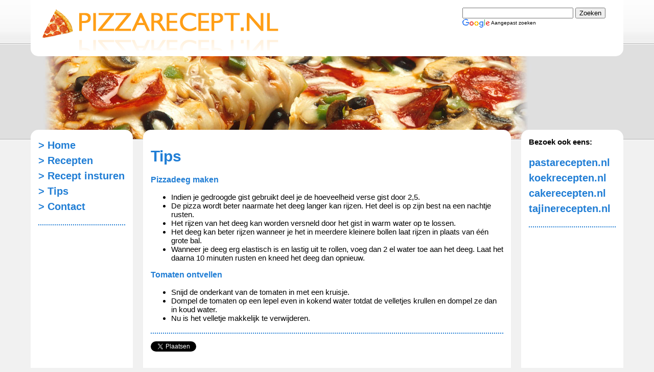

--- FILE ---
content_type: text/html
request_url: http://pizzarecept.nl/tips
body_size: 2349
content:
<!DOCTYPE html PUBLIC "-//W3C//DTD XHTML 1.0 Transitional//EN" "http://www.w3.org/TR/xhtml1/DTD/xhtml1-transitional.dtd">
<html xmlns="http://www.w3.org/1999/xhtml" lang="nl" xml:lang="nl">
	<head>
		<title>Tips | Pizzarecept.nl</title>		<link rel='stylesheet' type='text/css' href='/css/style.css' />
		<link rel='icon' type='image/x-icon' href='/favicon.ico' />
		<meta http-equiv='Content-Type' content='text/html; charset=utf-8' />
	</head>

	<body>
		<!--google analytics-->
		<script type='text/javascript'>
		  (function(i,s,o,g,r,a,m){i['GoogleAnalyticsObject']=r;i[r]=i[r]||function(){
		  (i[r].q=i[r].q||[]).push(arguments)},i[r].l=1*new Date();a=s.createElement(o),
		  m=s.getElementsByTagName(o)[0];a.async=1;a.src=g;m.parentNode.insertBefore(a,m)
		  })(window,document,'script','//www.google-analytics.com/analytics.js','ga');

		  ga('create', 'UA-53911779-1', 'auto');
		  ga('send', 'pageview');
		</script>

		<!--facebook init-->
		<div id="fb-root"></div>
		<script type='text/javascript'>
			(function(d, s, id)
			{
				var js, fjs = d.getElementsByTagName(s)[0];
				if (d.getElementById(id)) return;
				js = d.createElement(s); js.id = id;
				js.src = "//connect.facebook.net/en_US/sdk.js#xfbml=1&version=v2.0";
				fjs.parentNode.insertBefore(js, fjs);
			}(document, 'script', 'facebook-jssdk'));
		</script>

		<!--sidebar scroll-->
		<script type='text/javascript'>
			// window.onresize = window.onscroll = function()
			// {
			// 	var leftSidebar = document.getElementsByClassName("sidebarleft")[0];
			// 	if (window.pageYOffset >= 274 + leftSidebar.offsetHeight - window.document.documentElement.clientHeight)
			// 	{
			// 		leftSidebar.className = "sidebarleft fixed";
			// 	}
			// 	else
			// 	{
			// 		leftSidebar.className = "sidebarleft";
			// 	}
			//
			// 	var rightSidebar = document.getElementsByClassName("sidebarright")[0];
			// 	if (window.pageYOffset >= 274 + rightSidebar.offsetHeight - window.document.documentElement.clientHeight)
			// 	{
			// 		var contentWidth = document.getElementsByClassName("content")[0].offsetWidth;
			//
			// 		rightSidebar.className = "sidebarright fixed";
			// 		rightSidebar.style.left = (280 + contentWidth).toString() + "px";
			// 	}
			// 	else
			// 	{
			// 		rightSidebar.className = "sidebarright";
			// 	}
			// };
		</script>

		<div class='header'>
			<div class='headercontent'>
				<a href='/'>
					<img class='logo' alt='Pizzarecept.nl' src='/css/logo.png' />
				</a>

				<form class='websearch' action="http://www.google.nl/cse" id="cse-search-box" target="_blank">
					<input type="hidden" name="cx" value="partner-pub-9369656378541044:7166778086" />
					<input type="hidden" name="ie" value="UTF-8" />
					<input type="text" name="q" size="25" />
					<input type="submit" name="sa" value="Zoeken" /><br />
					<img style='float:left;' src="http://www.google.com/images/poweredby_transparent/poweredby_FFFFFF.gif" alt="Google" />
					<div style='font-size:10px; margin-top:3px;'>Aangepast zoeken</div>
				</form>
			</div>

			<div class='headerspacer'></div>
		</div>

		<div class='contentcontainer'>
			<div class='sidebarleft'>
				<a class='sidebarlink' href='/home'>&gt; Home</a>
				<a class='sidebarlink' href='/recepten'>&gt; Recepten</a>
				<a class='sidebarlink' href='/insturen'>&gt; Recept insturen</a>
				<a class='sidebarlink' href='/tips'>&gt; Tips</a>
				<a class='sidebarlink' href='/contact'>&gt; Contact</a>

				<div class='spacer'></div>

				<script type="text/javascript">
					<!--
					google_ad_client = "ca-pub-9369656378541044";
					google_ad_slot = "2876179286";
					google_ad_width = 160;
					google_ad_height = 600;
					//-->
				</script>
				<script type="text/javascript" src="http://pagead2.googlesyndication.com/pagead/show_ads.js"></script>
			</div>

			<div class='sidebarright'>
				<b>Bezoek ook eens:</b><br />
				<br />
				<a class='sidebarlink' href='http://pastarecepten.nl/'>pastarecepten.nl</a>
				<a class='sidebarlink' href='http://koekrecepten.nl/'>koekrecepten.nl</a>
				<a class='sidebarlink' href='http://cakerecepten.nl/'>cakerecepten.nl</a>
				<a class='sidebarlink' href='http://tajinerecepten.nl/'>tajinerecepten.nl</a>

				<div class='spacer'></div>

				<script type="text/javascript">
					<!--
					google_ad_client = "ca-pub-9369656378541044";
					google_ad_slot = "2876179286";
					google_ad_width = 160;
					google_ad_height = 600;
					//-->
				</script>
				<script type="text/javascript" src="http://pagead2.googlesyndication.com/pagead/show_ads.js"></script>
			</div>

			<div class='content'>
				<h1>Tips</h1><h3>Pizzadeeg maken</h3>
<ul>
	<li>Indien je gedroogde gist gebruikt deel je de hoeveelheid verse gist door 2,5.</li>
	<li>De pizza wordt beter naarmate het deeg langer kan rijzen. Het deel is op zijn best na een nachtje rusten.</li>
	<li>Het rijzen van het deeg kan worden versneld door het gist in warm water op te lossen.</li>
	<li>Het deeg kan beter rijzen wanneer je het in meerdere kleinere bollen laat rijzen in plaats van één grote bal.</li>
	<li>Wanneer je deeg erg elastisch is en lastig uit te rollen, voeg dan 2 el water toe aan het deeg. Laat het daarna 10 minuten rusten en kneed het deeg dan opnieuw.</li>
</ul>

<h3>Tomaten ontvellen</h3>
<ul>
	<li>Snijd de onderkant van de tomaten in met een kruisje.</li>
	<li>Dompel de tomaten op een lepel even in kokend water totdat de velletjes krullen en dompel ze dan in koud water.</li>
	<li>Nu is het velletje makkelijk te verwijderen.</li>
</ul>

<div class='spacer' />
						<br />
						<a href='https://twitter.com/share' class='twitter-share-button' data-url='http://pizzarecept.nl' data-text='pizzarecept.nl'>Tweet</a><br />
						<br />
						<script>!function(d,s,id){var js,fjs=d.getElementsByTagName(s)[0],p=/^http:/.test(d.location)?'http':'https';if(!d.getElementById(id)){js=d.createElement(s);js.id=id;js.src=p+'://platform.twitter.com/widgets.js';fjs.parentNode.insertBefore(js,fjs);}}(document, 'script', 'twitter-wjs');</script>
						<div class='fb-like' data-href='http://pizzarecept.nl/' data-width='478' data-layout='standard' data-action='like' data-show-faces='true' data-share='true'></div>			</div>
		</div>

		<div class='footer'>
			Copyright &copy; 2010-2026 pizzarecept.nl		</div>
	</body>
</html>


--- FILE ---
content_type: text/html; charset=utf-8
request_url: https://www.google.com/recaptcha/api2/aframe
body_size: 269
content:
<!DOCTYPE HTML><html><head><meta http-equiv="content-type" content="text/html; charset=UTF-8"></head><body><script nonce="9zkcZpVj2hm-KJf5qVmjkw">/** Anti-fraud and anti-abuse applications only. See google.com/recaptcha */ try{var clients={'sodar':'https://pagead2.googlesyndication.com/pagead/sodar?'};window.addEventListener("message",function(a){try{if(a.source===window.parent){var b=JSON.parse(a.data);var c=clients[b['id']];if(c){var d=document.createElement('img');d.src=c+b['params']+'&rc='+(localStorage.getItem("rc::a")?sessionStorage.getItem("rc::b"):"");window.document.body.appendChild(d);sessionStorage.setItem("rc::e",parseInt(sessionStorage.getItem("rc::e")||0)+1);localStorage.setItem("rc::h",'1769925928045');}}}catch(b){}});window.parent.postMessage("_grecaptcha_ready", "*");}catch(b){}</script></body></html>

--- FILE ---
content_type: text/css
request_url: http://pizzarecept.nl/css/style.css
body_size: 866
content:
html, body
{
	background-color: #f1f1f1;
	margin: 0px;
	
	font-family: Arial, Helvetica, sans-serif;
	font-size: 15px;
}
h1, h2, h3, h4, h5, h6 
{
	font-size: 30px;
	font-weight: bold;
	color: #217ed5;
}
h2
{
	font-size:18px;
}
h3
{
	font-size:16px;
}
h4
{
	font-size:14px;
}
h5
{
	font-size:12px;
}
h6
{
	font-size:10px;
}
a
{
	color: #217ed5;
	text-decoration: none;
}
a:hover
{
	color: #ff9e16;
}
table
{
	border-collapse: collapse;
}
img
{
	float: right;
}
a img
{
	border: 0;
}

.header
{
	background-image: url("/css/headerback.png");
	background-repeat: repeat-x;
	height: 274px;
	margin-bottom: -20px;
}
.headercontent
{
	background-color: white;
	height: 80px;
	padding: 15px;
	margin: 0px 60px;
	border-radius: 0px 0px 15px 15px; 
	background-position: 15px 0px;
	min-width: 970px;
}
.logo
{
	float: left;
	margin-top: -10px;
}
.headerspacer
{
	background-image: url("/css/headerspacer.jpg");
	margin: 0px 0px 0px 80px;
	width: 960px;
	height: 162px;
	background-repeat: no-repeat;
}
.sidebarleft,.sidebarright,.content,.footer
{
	border-radius: 15px;
	padding: 15px;
	background-color: white;
	margin: 0px 20px;
}
.sidebarleft,.sidebarright
{
	width: 170px;
	bottom: 20px
}
.sidebarleft
{
	float: left;
	margin-left: 60px;
}
.sidebarright
{
	float: right;
	margin-right: 60px;
}
.fixed
{
	position: fixed;
}
.sidebarright.fixed 
{
	right: 0px;
}
.contentcontainer
{
	min-width: 1120px;
}
.content,.footer
{
	margin: 0px 280px;
}
.content
{
	padding-bottom: 65px;
}
.footer
{
	margin-top: 20px;
}
.spacer
{
	width: 100%;
	height: 0px;
	border-bottom: 2px dotted #217ed5;
	margin: 20px 0px;
}
.websearch
{
	float: right;
	margin-right: 20px;
	vertical-align: middle;
}
.sidebarlink
{
	display: inline-block;
	font-size: 20px;
	width: 150px;
	font-weight: bold;
	white-space: nowrap;
	line-height: 1.5em;
}
.printbutton
{
	display: block;
	float: right;
	width: 85px;
	height: 30px;
	background-image: url("/css/printicon.png");
	background-position: 0px 0px;
	background-repeat: no-repeat;
	text-align: right;
}

/* PAGE SPECIFIC */
.recipelistitem
{
	display: inline-block;
	height: 150px;
	width: 233px;
	border: 2px dotted #217ed5;
	padding: 10px;
	margin: 5px 5px 5px 0px;
	color: black;
	text-align: left;
	position: relative;
	vertical-align: top;
}
.recipelistitem h2
{
	margin-top: 0px;
}
.recipelistitem img
{
	position: absolute;
	right: 5px;
	bottom: 5px;
	
	width: 110px;
	height: 110px;
}
.recipelistitem:hover
{
	color: black;
	background-color: #f1f1f1;
}